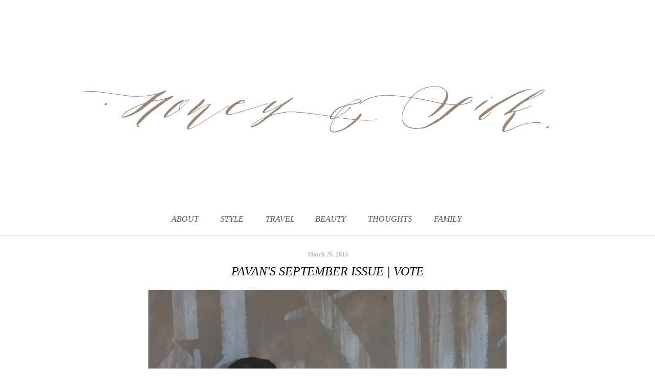

--- FILE ---
content_type: text/html; charset=UTF-8
request_url: https://www.honeynsilk.com/2013/03/pavans-september-issue-vote.html
body_size: 16450
content:
<!DOCTYPE html>
<html class='v2' dir='ltr' xmlns='http://www.w3.org/1999/xhtml' xmlns:b='http://www.google.com/2005/gml/b' xmlns:data='http://www.google.com/2005/gml/data' xmlns:expr='http://www.google.com/2005/gml/expr'>
<head>
<link href='https://www.blogger.com/static/v1/widgets/335934321-css_bundle_v2.css' rel='stylesheet' type='text/css'/>
<link href='https://fonts.googleapis.com/css?family=Playfair+Display+SC' rel='stylesheet'/>
<meta content='615541b0f9abfb84b98d199665c593ad' name='p:domain_verify'/>
<meta content='IE=EmulateIE7' http-equiv='X-UA-Compatible'/>
<meta content='width=1100' name='viewport'/>
<meta content='text/html; charset=UTF-8' http-equiv='Content-Type'/>
<meta content='blogger' name='generator'/>
<link href='https://www.honeynsilk.com/favicon.ico' rel='icon' type='image/x-icon'/>
<link href='https://www.honeynsilk.com/2013/03/pavans-september-issue-vote.html' rel='canonical'/>
<link rel="alternate" type="application/atom+xml" title="HONEY AND SILK - Atom" href="https://www.honeynsilk.com/feeds/posts/default" />
<link rel="alternate" type="application/rss+xml" title="HONEY AND SILK - RSS" href="https://www.honeynsilk.com/feeds/posts/default?alt=rss" />
<link rel="service.post" type="application/atom+xml" title="HONEY AND SILK - Atom" href="https://www.blogger.com/feeds/8652410069070881101/posts/default" />

<link rel="alternate" type="application/atom+xml" title="HONEY AND SILK - Atom" href="https://www.honeynsilk.com/feeds/3388770673811133552/comments/default" />
<!--Can't find substitution for tag [blog.ieCssRetrofitLinks]-->
<link href='https://blogger.googleusercontent.com/img/b/R29vZ2xl/AVvXsEhU-h0PFhUFldm7FBK0vx353rXMTTmaWJ2UeZCnhm0mZQ3EtBIh6a0p_Ay8JO6vwwQ4c1ayzz3QUlINobauMWSg15-2zLvTQquIx1Rf78fCPu-2_z1LlfHJbhZ_wngeCPrfTO8qcoZGaf8/s1600/freeway_dress+sm.jpg' rel='image_src'/>
<meta content='https://www.honeynsilk.com/2013/03/pavans-september-issue-vote.html' property='og:url'/>
<meta content='Pavan&#39;s September Issue | VOTE' property='og:title'/>
<meta content='A style blog by Stephanie Liu, whose story-driven content is focused for the modern romantic.' property='og:description'/>
<meta content='https://blogger.googleusercontent.com/img/b/R29vZ2xl/AVvXsEhU-h0PFhUFldm7FBK0vx353rXMTTmaWJ2UeZCnhm0mZQ3EtBIh6a0p_Ay8JO6vwwQ4c1ayzz3QUlINobauMWSg15-2zLvTQquIx1Rf78fCPu-2_z1LlfHJbhZ_wngeCPrfTO8qcoZGaf8/w1200-h630-p-k-no-nu/freeway_dress+sm.jpg' property='og:image'/>
<title>HONEY AND SILK: Pavan's September Issue | VOTE</title>
<style type='text/css'>@font-face{font-family:'Homemade Apple';font-style:normal;font-weight:400;font-display:swap;src:url(//fonts.gstatic.com/s/homemadeapple/v24/Qw3EZQFXECDrI2q789EKQZJob0x6XHgOiJM6.woff2)format('woff2');unicode-range:U+0000-00FF,U+0131,U+0152-0153,U+02BB-02BC,U+02C6,U+02DA,U+02DC,U+0304,U+0308,U+0329,U+2000-206F,U+20AC,U+2122,U+2191,U+2193,U+2212,U+2215,U+FEFF,U+FFFD;}@font-face{font-family:'Puritan';font-style:normal;font-weight:700;font-display:swap;src:url(//fonts.gstatic.com/s/puritan/v25/845dNMgkAJ2VTtIozCbfUdmp-mjFVeo.woff2)format('woff2');unicode-range:U+0000-00FF,U+0131,U+0152-0153,U+02BB-02BC,U+02C6,U+02DA,U+02DC,U+0304,U+0308,U+0329,U+2000-206F,U+20AC,U+2122,U+2191,U+2193,U+2212,U+2215,U+FEFF,U+FFFD;}</style>
<style id='page-skin-1' type='text/css'><!--
/*
-----------------------------------------------
Blogger Template Style
Name:     Simple
Designer: Josh Peterson
URL:      www.noaesthetic.com
----------------------------------------------- */
/* Variable definitions
====================
<Group description="Post Title Color" selector="h3.post-title">
<Variable name="post.title.link.color" description="Link Color" type="color" default="#ff0000"/>
<Variable name="post.title.hover.color" description="Link Hover Color" type="color" default="#0000ff"/>
<Variable name="post.title.color" description="Color on Post Page" type="color" default="#ff00ff"/>
</Group>
<Variable name="keycolor" description="Main Color" type="color" default="#66bbdd"/>
<Group description="Page Text" selector="body">
<Variable name="body.font" description="Font" type="font"
default="normal normal 12px Arial, Tahoma, Helvetica, FreeSans, sans-serif"/>
<Variable name="body.text.color" description="Text Color" type="color" default="#222222"/>
</Group>
<Group description="Backgrounds" selector=".body-fauxcolumns-outer">
<Variable name="body.background.color" description="Outer Background" type="color" default="#66bbdd"/>
<Variable name="content.background.color" description="Main Background" type="color" default="#ffffff"/>
<Variable name="header.background.color" description="Header Background" type="color" default="transparent"/>
</Group>
<Group description="Links" selector=".main-outer">
<Variable name="link.color" description="Link Color" type="color" default="#2288bb"/>
<Variable name="link.visited.color" description="Visited Color" type="color" default="#888888"/>
<Variable name="link.hover.color" description="Hover Color" type="color" default="#33aaff"/>
</Group>
<Group description="Blog Title" selector=".header h1">
<Variable name="header.font" description="Font" type="font"
default="normal normal 60px Arial, Tahoma, Helvetica, FreeSans, sans-serif"/>
<Variable name="header.text.color" description="Title Color" type="color" default="#3399bb" />
</Group>
<Group description="Blog Description" selector=".header .description">
<Variable name="description.text.color" description="Description Color" type="color"
default="#777777" />
</Group>
<Group description="Tabs Text" selector=".tabs-inner .widget li a">
<Variable name="tabs.font" description="Font" type="font"
default="normal normal 14px Arial, Tahoma, Helvetica, FreeSans, sans-serif"/>
<Variable name="tabs.text.color" description="Text Color" type="color" default="#999999"/>
<Variable name="tabs.selected.text.color" description="Selected Color" type="color" default="#000000"/>
</Group>
<Group description="Tabs Background" selector=".tabs-outer .PageList">
<Variable name="tabs.background.color" description="Background Color" type="color" default="#f5f5f5"/>
<Variable name="tabs.selected.background.color" description="Selected Color" type="color" default="#eeeeee"/>
</Group>
<Group description="Post Title" selector="h3.post-title, .comments h4">
<Variable name="post.title.font" description="Font" type="font"
default="normal normal 22px Arial, Tahoma, Helvetica, FreeSans, sans-serif"/>
</Group>
<Group description="Date Header" selector=".date-header">
<Variable name="date.header.color" description="Text Color" type="color"
default="#000000"/>
<Variable name="date.header.background.color" description="Background Color" type="color"
default="transparent"/>
</Group>
<Group description="Post Footer" selector=".post-footer">
<Variable name="post.footer.text.color" description="Text Color" type="color" default="#666666"/>
<Variable name="post.footer.background.color" description="Background Color" type="color"
default="#f9f9f9"/>
<Variable name="post.footer.border.color" description="Shadow Color" type="color" default="#eeeeee"/>
</Group>
<Group description="Gadgets" selector="h2">
<Variable name="widget.title.font" description="Title Font" type="font"
default="normal bold 11px Arial, Tahoma, Helvetica, FreeSans, sans-serif"/>
<Variable name="widget.title.text.color" description="Title Color" type="color" default="#000000"/>
<Variable name="widget.alternate.text.color" description="Alternate Color" type="color" default="#999999"/>
</Group>
<Group description="Images" selector=".main-inner">
<Variable name="image.background.color" description="Background Color" type="color" default="#ffffff"/>
<Variable name="image.border.color" description="Border Color" type="color" default="#eeeeee"/>
<Variable name="image.text.color" description="Caption Text Color" type="color" default="#000000"/>
</Group>
<Group description="Accents" selector=".content-inner">
<Variable name="body.rule.color" description="Separator Line Color" type="color" default="#eeeeee"/>
<Variable name="tabs.border.color" description="Tabs Border Color" type="color" default="#dddddd"/>
</Group>
<Variable name="body.background" description="Body Background" type="background"
color="#ffffff" default="$(color) none repeat scroll top left"/>
<Variable name="body.background.override" description="Body Background Override" type="string" default=""/>
<Variable name="body.background.gradient.cap" description="Body Gradient Cap" type="url"
default="url(//www.blogblog.com/1kt/simple/gradients_light.png)"/>
<Variable name="body.background.gradient.tile" description="Body Gradient Tile" type="url"
default="url(//www.blogblog.com/1kt/simple/body_gradient_tile_light.png)"/>
<Variable name="content.background.color.selector" description="Content Background Color Selector" type="string" default=".content-inner"/>
<Variable name="content.padding" description="Content Padding" type="length" default="10px"/>
<Variable name="content.padding.horizontal" description="Content Horizontal Padding" type="length" default="0"/>
<Variable name="content.shadow.spread" description="Content Shadow Spread" type="length" default="40px"/>
<Variable name="content.shadow.spread.webkit" description="Content Shadow Spread (WebKit)" type="length" default="5px"/>
<Variable name="content.shadow.spread.ie" description="Content Shadow Spread (IE)" type="length" default="10px"/>
<Variable name="main.border.width" description="Main Border Width" type="length" default="0"/>
<Variable name="header.background.gradient" description="Header Gradient" type="url" default="none"/>
<Variable name="header.shadow.offset.left" description="Header Shadow Offset Left" type="length" default="-1px"/>
<Variable name="header.shadow.offset.top" description="Header Shadow Offset Top" type="length" default="-1px"/>
<Variable name="header.shadow.spread" description="Header Shadow Spread" type="length" default="1px"/>
<Variable name="header.padding" description="Header Padding" type="length" default="30px"/>
<Variable name="header.border.size" description="Header Border Size" type="length" default="1px"/>
<Variable name="header.bottom.border.size" description="Header Bottom Border Size" type="length" default="0"/>
<Variable name="header.border.horizontalsize" description="Header Horizontal Border Size" type="length" default="0"/>
<Variable name="description.text.size" description="Description Text Size" type="string" default="140%"/>
<Variable name="tabs.margin.top" description="Tabs Margin Top" type="length" default="0" />
<Variable name="tabs.margin.side" description="Tabs Side Margin" type="length" default="30px" />
<Variable name="tabs.background.gradient" description="Tabs Background Gradient" type="url"
default="url(//www.blogblog.com/1kt/simple/gradients_light.png)"/>
<Variable name="tabs.border.width" description="Tabs Border Width" type="length" default="1px"/>
<Variable name="tabs.bevel.border.width" description="Tabs Bevel Border Width" type="length" default="1px"/>
<Variable name="date.header.padding" description="Date Header Padding" type="string" default="inherit"/>
<Variable name="date.header.letterspacing" description="Date Header Letter Spacing" type="string" default="inherit"/>
<Variable name="date.header.margin" description="Date Header Margin" type="string" default="inherit"/>
<Variable name="post.margin.bottom" description="Post Bottom Margin" type="length" default="25px"/>
<Variable name="image.border.small.size" description="Image Border Small Size" type="length" default="2px"/>
<Variable name="image.border.large.size" description="Image Border Large Size" type="length" default="5px"/>
<Variable name="page.width.selector" description="Page Width Selector" type="string" default=".region-inner"/>
<Variable name="page.width" description="Page Width" type="string" default="auto"/>
<Variable name="main.section.margin" description="Main Section Margin" type="length" default="15px"/>
<Variable name="main.padding" description="Main Padding" type="length" default="15px"/>
<Variable name="main.padding.top" description="Main Padding Top" type="length" default="30px"/>
<Variable name="main.padding.bottom" description="Main Padding Bottom" type="length" default="30px"/>
<Variable name="paging.background"
color="#ffffff"
description="Background of blog paging area" type="background"
default="transparent none no-repeat scroll top center"/>
<Variable name="footer.bevel" description="Bevel border length of footer" type="length" default="0"/>
<Variable name="mobile.background.overlay" description="Mobile Background Overlay" type="string"
default="transparent none repeat scroll top left"/>
<Variable name="mobile.background.size" description="Mobile Background Size" type="string" default="auto"/>
<Variable name="mobile.button.color" description="Mobile Button Color" type="color" default="#ffffff" />
<Variable name="startSide" description="Side where text starts in blog language" type="automatic" default="left"/>
<Variable name="endSide" description="Side where text ends in blog language" type="automatic" default="right"/>
*/
/* Content
----------------------------------------------- */
body {
font: normal normal 13px Georgia, Utopia, 'Palatino Linotype', Palatino, serif;
color: #000000;
background: #ffffff none no-repeat scroll center center;
padding: 0 0 0 0;
background-attachment: scroll;
}
html body .content-outer {
min-width: 0;
max-width: 100%;
width: 100%;
}
a:link {
text-decoration:none;
color: #99835d;
}
a:visited {
text-decoration:underline;
color: #99835d;
}
a:hover {
text-decoration:underline;
color: #bfbfbf;
}
.post-body a:link {
text-decoration:underline;
}
.body-fauxcolumn-outer .fauxcolumn-inner {
background: transparent none repeat scroll top left;
_background-image: none;
}
.body-fauxcolumn-outer .cap-top {
position: absolute;
z-index: 1;
height: 400px;
width: 100%;
background: #ffffff none no-repeat scroll center center;
background-attachment: scroll;
}
.body-fauxcolumn-outer .cap-top .cap-left {
width: 100%;
background: transparent none repeat-x scroll top left;
_background-image: none;
}
.content-outer {
-moz-box-shadow: 0 0 0 rgba(0, 0, 0, .15);
-webkit-box-shadow: 0 0 0 rgba(0, 0, 0, .15);
-goog-ms-box-shadow: 0 0 0 #333333;
box-shadow: 0 0 0 rgba(0, 0, 0, .15);
margin-bottom: 1px;
}
.content-inner {
padding: 0 0;
}
.main-outer, .footer-outer {
background-color: #ffffff;
}
/* Header
----------------------------------------------- */
.header-outer {
background: transparent none repeat-x scroll 0 -400px;
_background-image: none;
}
.Header h1 {
font: normal normal 50px Homemade Apple;
color: #6723a3;
text-shadow: 0 0 0 rgba(0, 0, 0, .2);
}
.Header h1 a {
color: #6723a3;
}
.Header .description {
font-size: 200%;
color: #444444;
}
.header-inner .Header .titlewrapper {
padding: 22px 30px;
}
.header-inner .Header .descriptionwrapper {
padding: 0 30px;
}
/* Tabs
----------------------------------------------- */
.tabs-inner .section:first-child {
border-top: 0 solid #d9d9d9;
}
.tabs-inner .section:first-child ul {
margin-top: -0;
border-top: 0 solid #d9d9d9;
border-left: 0 solid #d9d9d9;
border-right: 0 solid #d9d9d9;
}
.tabs-inner .widget ul {
background: transparent none repeat-x scroll 0 -800px;
_background-image: none;
border-bottom: 0 solid #d9d9d9;
margin-top: 0;
margin-left: -0;
margin-right: -0;
}
.tabs-inner .widget li a {
display: inline-block;
padding: .6em 1em;
font: italic normal 16px 'Times New Roman', Times, FreeSerif, serif;
color: #111111;
border-left: 0 solid #ffffff;
border-right: 0 solid #d9d9d9;
}
.tabs-inner .widget li:first-child a {
border-left: none;
}
.tabs-inner .widget li.selected a, .tabs-inner .widget li a:hover {
color: #9b9b9b;
background-color: transparent;
text-decoration: none;
}
#navigationbar {
width: 100%; /* change the width of the navigation bar */
height: 45px; /* change the height of the navigation bar */
margin-left: 140px;
}
#navigationcss {
margin: 0 auto;
padding: 0;
}
#navigationcss ul {
float: none;
list-style: none;
margin: 0;
padding: 0;
overflow: visible;
}
#navigationcss li a, #navigationcss li a:link, #navigationcss li a:visited {
color: #555555; /* change color of the main links */
display: block;
margin: 0;
padding: 5px 20px;  /* change the first number for the top/bottom spacing, and the second number for left/right spacing */
}
#navigationcss li a:hover, #navigationcss li a:active {
color: #d4a71e ; /* change the color of the links when hovered over */
margin: 0;
padding: 5px 20px; /* make sure these are the same as the section above! */
}
#navigationcss li li a, #navigationcss li li a:link, #navigationcss li li a:visited {
background: #ffffff;  /* change the background color of the drop down box */
width: 115px;
color: #555555; /* change the color of the drop down links */
float: none;
margin: 0;
padding: 7px 10px; /* similar to above, change for the spacing around the links */
}
#navigationcss li li a:hover, #navigationcss li li a:active {
background: #ffffff ; /* change the background color of drop down items on hover */
color: #d4a71e; /* change the color of drop down links on hover */
padding: 7px 10px;  /* keep these the same as the above section */
}
#navigationcss li {
float: none;
display: inline-block;
list-style: none;
margin: 0;
padding: 0;
}
#navigationcss li ul {
z-index: 9999;
position: absolute;
left: -999em;
height: auto;
width: 100px;
margin: 0;
padding: 0;
}
#navigationcss li:hover ul, #navigationcss li li:hover ul, #navigationcss li li li:hover ul, #navigationcss li.sfhover ul, #navigationcss li li.sfhover ul, #navigationcss li li li.sfhover ul {
left: auto;
}
/* Columns
----------------------------------------------- */
.main-outer {
border-top: 1px solid #dddddd;
}
.fauxcolumn-left-outer .fauxcolumn-inner {
border-right: 1px solid #dddddd;
}
.fauxcolumn-right-outer .fauxcolumn-inner {
border-left: 1px solid #dddddd;
}
/* Headings
----------------------------------------------- */
h2 {
margin: 0 0 1em 0;
font: normal bold 12px Puritan;
color: #bfbfbf;
}
/* Widgets
----------------------------------------------- */
.widget .zippy {
color: #a3d5cc;
text-shadow: 2px 2px 1px rgba(0, 0, 0, .1);
}
.widget .popular-posts ul {
list-style: none;
}
/* Posts
----------------------------------------------- */
.date-header span {
background-color: transparent;
color: #bfbfbf;
padding: inherit;
letter-spacing: inherit;
margin: inherit;
font-family: times new roman;
}
.main-inner {
padding-top: 30px;
padding-bottom: 30px;
}
.main-inner .column-center-inner {
padding: 0 15px;
}
.main-inner .column-center-inner .section {
margin: 0 15px;
}
.post {
margin: 0 0 25px 0;
}
h3.post-title, .comments h4 {
font: italic normal 24px 'Times New Roman', Times, FreeSerif, serif;
margin: 0 0 0;
text-transform: uppercase !important;
}
.post-body {
font-size: 110%;
line-height: 1.4;
position: relative;
}
.post-body img, .post-body .tr-caption-container, .Profile img, .Image img,
.BlogList .item-thumbnail img {
padding: 2px;
background: #ffffff;
border: 1px solid #ffffff;
-moz-box-shadow: 1px 1px 5px rgba(0, 0, 0, .1);
-webkit-box-shadow: 1px 1px 5px rgba(0, 0, 0, .1);
box-shadow: 1px 1px 5px rgba(0, 0, 0, .1);
}
.post-body img, .post-body .tr-caption-container {
padding: 5px;
}
.post-body .tr-caption-container {
color: #666666;
}
.post-body .tr-caption-container img {
padding: 0;
background: transparent;
border: none;
-moz-box-shadow: 0 0 0 rgba(0, 0, 0, .1);
-webkit-box-shadow: 0 0 0 rgba(0, 0, 0, .1);
box-shadow: 0 0 0 rgba(0, 0, 0, .1);
}
.post-header {
margin: 0 0 1.5em;
line-height: 1.6;
font-size: 90%;
}
.post-footer {
text-align: center;
margin-top: 15px;
right: 50%;
padding: 5px 10px;
color: #5f5f5f;
background-color: transparent;
border-top: 3px solid #5f5f5f;
line-height: 0;
font-size: 0%;
}
#comments .comment-author {
padding-top: 1.5em;
border-top: 1px solid #dddddd;
background-position: 0 1.5em;
}
#comments .comment-author:first-child {
padding-top: 0;
border-top: none;
}
.avatar-image-container {
margin: .2em 0 0;
}
#comments .avatar-image-container img {
border: 1px solid #ffffff;
}
/* Comments
----------------------------------------------- */
.comments .comments-content .icon.blog-author {
background-repeat: no-repeat;
background-image: url([data-uri]);
}
.comments .comments-content .loadmore a {
border-top: 1px solid #a3d5cc;
border-bottom: 1px solid #a3d5cc;
}
.comments .comment-thread.inline-thread {
background-color: transparent;
}
.comments .continue {
border-top: 2px solid #a3d5cc;
}
/* Accents
---------------------------------------------- */
.section-columns td.columns-cell {
border-left: 1px solid #dddddd;
}
.blog-pager {
background: transparent none no-repeat scroll top center;
}
.blog-pager-older-link, .home-link,
.blog-pager-newer-link {
background-color: #ffffff;
padding: 5px;
}
.footer-outer {
border-top: 0 dashed #bbbbbb;
}
/* Mobile
----------------------------------------------- */
body.mobile  {
background-size: auto;
}
.mobile .body-fauxcolumn-outer {
background: transparent none repeat scroll top left;
}
.mobile .body-fauxcolumn-outer .cap-top {
background-size: 100% auto;
}
.mobile .content-outer {
-webkit-box-shadow: 0 0 3px rgba(0, 0, 0, .15);
box-shadow: 0 0 3px rgba(0, 0, 0, .15);
}
body.mobile .AdSense {
margin: 0 -0;
}
.mobile .tabs-inner .widget ul {
margin-left: 0;
margin-right: 0;
}
.mobile .post {
margin: 0;
}
.mobile .main-inner .column-center-inner .section {
margin: 0;
}
.mobile .date-header span {
padding: 0.1em 10px;
margin: 0 -10px;
}
.mobile h3.post-title {
margin: 0;
}
.mobile .blog-pager {
background: transparent none no-repeat scroll top center;
}
.mobile .footer-outer {
border-top: none;
}
.mobile .main-inner, .mobile .footer-inner {
background-color: #ffffff;
}
.mobile-index-contents {
color: #000000;
}
.mobile-link-button {
background-color: #99835d;
}
.mobile-link-button a:link, .mobile-link-button a:visited {
color: #ffffff;
}
.mobile .tabs-inner .section:first-child {
border-top: none;
}
.mobile .tabs-inner .PageList .widget-content {
background-color: transparent;
color: #9b9b9b;
border-top: 0 solid #d9d9d9;
border-bottom: 0 solid #d9d9d9;
}
.mobile .tabs-inner .PageList .widget-content .pagelist-arrow {
border-left: 1px solid #d9d9d9;
}
.post-body img, .post-body .tr-caption-container, .ss, .Profile img, .Image img,
.BlogList .item-thumbnail img {
padding: none !important;
border: none !important;
background: none !important;
-moz-box-shadow: 0px 0px 0px transparent !important;
-webkit-box-shadow: 0px 0px 0px transparent !important;
box-shadow: 0px 0px 0px transparent !important;
}.post-title {
text-align:center;
}
.date-header {
text-align:center;
}.PageList {text-align:center !important;}
.PageList li {display:inline !important; float:none !important;}h3.post-title { color:#000000; }
h3.post-title a, h3.post-title a:visited { color:#000000; }
h3.post-title a:hover { color:#000000; }

--></style>
<style id='template-skin-1' type='text/css'><!--
body {
min-width: 960px;
}
.content-outer, .content-fauxcolumn-outer, .region-inner {
min-width: 960px;
max-width: 960px;
_width: 960px;
}
.main-inner .columns {
padding-left: 0px;
padding-right: 0px;
}
.main-inner .fauxcolumn-center-outer {
left: 0px;
right: 0px;
/* IE6 does not respect left and right together */
_width: expression(this.parentNode.offsetWidth -
parseInt("0px") -
parseInt("0px") + 'px');
}
.main-inner .fauxcolumn-left-outer {
width: 0px;
}
.main-inner .fauxcolumn-right-outer {
width: 0px;
}
.main-inner .column-left-outer {
width: 0px;
right: 100%;
margin-left: -0px;
}
.main-inner .column-right-outer {
width: 0px;
margin-right: -0px;
}
#layout {
min-width: 0;
}
#layout .content-outer {
min-width: 0;
width: 800px;
}
#layout .region-inner {
min-width: 0;
width: auto;
}
--></style>
<script type='text/javascript'>

  var _gaq = _gaq || [];
  _gaq.push(['_setAccount', 'UA-30076572-1']);
  _gaq.push(['_trackPageview']);

  (function() {
    var ga = document.createElement('script'); ga.type = 'text/javascript'; ga.async = true;
    ga.src = ('https:' == document.location.protocol ? 'https://ssl' : 'http://www') + '.google-analytics.com/ga.js';
    var s = document.getElementsByTagName('script')[0]; s.parentNode.insertBefore(ga, s);
  })();
</script>
<script src='https://apis.google.com/js/platform.js'></script>
<script src='https://ajax.googleapis.com/ajax/libs/jquery/2.2.2/jquery.min.js' type='text/javascript'></script>
<link href='https://www.blogger.com/dyn-css/authorization.css?targetBlogID=8652410069070881101&amp;zx=d0950c0d-9266-4852-abf9-6ee109f906eb' media='none' onload='if(media!=&#39;all&#39;)media=&#39;all&#39;' rel='stylesheet'/><noscript><link href='https://www.blogger.com/dyn-css/authorization.css?targetBlogID=8652410069070881101&amp;zx=d0950c0d-9266-4852-abf9-6ee109f906eb' rel='stylesheet'/></noscript>
<meta name='google-adsense-platform-account' content='ca-host-pub-1556223355139109'/>
<meta name='google-adsense-platform-domain' content='blogspot.com'/>

</head>
<body class='loading'>
<div class='navbar no-items section' id='navbar'>
</div>
<div class='body-fauxcolumns'>
<div class='fauxcolumn-outer body-fauxcolumn-outer'>
<div class='cap-top'>
<div class='cap-left'></div>
<div class='cap-right'></div>
</div>
<div class='fauxborder-left'>
<div class='fauxborder-right'></div>
<div class='fauxcolumn-inner'>
</div>
</div>
<div class='cap-bottom'>
<div class='cap-left'></div>
<div class='cap-right'></div>
</div>
</div>
</div>
<div class='content'>
<div class='content-fauxcolumns'>
<div class='fauxcolumn-outer content-fauxcolumn-outer'>
<div class='cap-top'>
<div class='cap-left'></div>
<div class='cap-right'></div>
</div>
<div class='fauxborder-left'>
<div class='fauxborder-right'></div>
<div class='fauxcolumn-inner'>
</div>
</div>
<div class='cap-bottom'>
<div class='cap-left'></div>
<div class='cap-right'></div>
</div>
</div>
</div>
<div class='content-outer'>
<div class='content-cap-top cap-top'>
<div class='cap-left'></div>
<div class='cap-right'></div>
</div>
<div class='fauxborder-left content-fauxborder-left'>
<div class='fauxborder-right content-fauxborder-right'></div>
<div class='content-inner'>
<header>
<div class='header-outer'>
<div class='header-cap-top cap-top'>
<div class='cap-left'></div>
<div class='cap-right'></div>
</div>
<div class='fauxborder-left header-fauxborder-left'>
<div class='fauxborder-right header-fauxborder-right'></div>
<div class='region-inner header-inner'>
<div class='header section' id='header'><div class='widget Header' data-version='1' id='Header1'>
<div id='header-inner'>
<a href='https://www.honeynsilk.com/' style='display: block'>
<img alt='HONEY AND SILK' height='384px; ' id='Header1_headerimg' src='https://blogger.googleusercontent.com/img/b/R29vZ2xl/AVvXsEiSsapRVP_OtgtL_Vt8VfvCwtH4dZUZB5ivOzc8Ue3fZstLVk5vwvGX5u_zTJBKDbgXUm9K6_v-QySSfl7akGIVxvzWCT-wGBqsPC1_vNu3bIaw-6Uazt9Iu07Ctst5pkTNVM7lOw8-GOGZ/s1600/Honey+%2526+Silk+Calligraphy+Logo+sm.jpg' style='display: block' width='960px; '/>
</a>
</div>
</div></div>
</div>
</div>
<div class='header-cap-bottom cap-bottom'>
<div class='cap-left'></div>
<div class='cap-right'></div>
</div>
</div>
</header>
<div class='tabs-outer'>
<div class='tabs-cap-top cap-top'>
<div class='cap-left'></div>
<div class='cap-right'></div>
</div>
<div class='fauxborder-left tabs-fauxborder-left'>
<div class='fauxborder-right tabs-fauxborder-right'></div>
<div class='region-inner tabs-inner'>
<div class='tabs section' id='crosscol'><div class='widget HTML' data-version='1' id='HTML2'>
<div class='widget-content'>
<!--Start Navigation --> 
<div id="navigationbar">
<ul id='navigationcss'>
<li><a href="http://www.honeynsilk.com/p/about-me.html">ABOUT</a></li>
<li><a href="http://www.honeynsilk.com/search/label/lookbook?max-results=3">STYLE</a></li>
<li><a href="http://www.honeynsilk.com/search/label/travel?max-results=3">TRAVEL</a>
<ul>
<li><a href='http://www.honeynsilk.com/search/label/adventure?max-results=3'>ADVENTURE</a></li>
<li><a href='http://www.honeynsilk.com/search/label/romance?max-results=3'>ROMANCE</a></li>
<li><a href='http://www.honeynsilk.com/search/label/relaxation?max-results=3'>RELAXATION</a></li>
<li><a href='http://www.honeynsilk.com/search/label/staycation?max-results=3'>STAYCATION</a></li>
</ul>
<li><a href="http://www.honeynsilk.com/search/label/beauty?max-results=3">BEAUTY</a>
<ul>
<li><a 
href='http://www.honeynsilk.com/search/label/hair?max-results=3'>HAIR</a></li>
<li><a href='http://www.honeynsilk.com/search/label/skincare?max-results=3'>SKINCARE</a></li>
<li><a href='http://www.honeynsilk.com/search/label/makeup?max-results=3'>MAKEUP</a></li>
<li><a href='http://www.honeynsilk.com/search/label/Scent?max-results=3'>SCENT</a></li>
</ul>
</li>
<li><a href="http://www.honeynsilk.com/search/label/thoughts?max-results=3">THOUGHTS</a></li>
<li><a href="http://www.honeynsilk.com/search/label/hjelmeseths?max-results=3">FAMILY</a>
<ul>
<li><a href='http://www.honeynsilk.com/search/label/motherhood?max-results=3'>MOTHERHOOD</a></li>
<li><a href='http://www.honeynsilk.com/search/label/pregnancy?max-results=3'>PREGNANCY</a></li>
<li><a href='http://www.honeynsilk.com/search/label/wedding?max-results=3'>WEDDING</a></li>
</ul>

</li></li></ul></div>   
<!--End Navigation -->
</div>
<div class='clear'></div>
</div></div>
<div class='tabs no-items section' id='crosscol-overflow'></div>
</div>
</div>
<div class='tabs-cap-bottom cap-bottom'>
<div class='cap-left'></div>
<div class='cap-right'></div>
</div>
</div>
<div class='main-outer'>
<div class='main-cap-top cap-top'>
<div class='cap-left'></div>
<div class='cap-right'></div>
</div>
<div class='fauxborder-left main-fauxborder-left'>
<div class='fauxborder-right main-fauxborder-right'></div>
<div class='region-inner main-inner'>
<div class='columns fauxcolumns'>
<div class='fauxcolumn-outer fauxcolumn-center-outer'>
<div class='cap-top'>
<div class='cap-left'></div>
<div class='cap-right'></div>
</div>
<div class='fauxborder-left'>
<div class='fauxborder-right'></div>
<div class='fauxcolumn-inner'>
</div>
</div>
<div class='cap-bottom'>
<div class='cap-left'></div>
<div class='cap-right'></div>
</div>
</div>
<div class='fauxcolumn-outer fauxcolumn-left-outer'>
<div class='cap-top'>
<div class='cap-left'></div>
<div class='cap-right'></div>
</div>
<div class='fauxborder-left'>
<div class='fauxborder-right'></div>
<div class='fauxcolumn-inner'>
</div>
</div>
<div class='cap-bottom'>
<div class='cap-left'></div>
<div class='cap-right'></div>
</div>
</div>
<div class='fauxcolumn-outer fauxcolumn-right-outer'>
<div class='cap-top'>
<div class='cap-left'></div>
<div class='cap-right'></div>
</div>
<div class='fauxborder-left'>
<div class='fauxborder-right'></div>
<div class='fauxcolumn-inner'>
</div>
</div>
<div class='cap-bottom'>
<div class='cap-left'></div>
<div class='cap-right'></div>
</div>
</div>
<!-- corrects IE6 width calculation -->
<div class='columns-inner'>
<div class='column-center-outer'>
<div class='column-center-inner'>
<div class='main section' id='main'><div class='widget Blog' data-version='1' id='Blog1'>
<div class='blog-posts hfeed'>
<!--Can't find substitution for tag [defaultAdStart]-->

          <div class="date-outer">
        
<h2 class='date-header'><span>March 26, 2013</span></h2>

          <div class="date-posts">
        
<div class='post-outer'>
<div class='post hentry'>
<a name='3388770673811133552'></a>
<h3 class='post-title entry-title'>
Pavan's September Issue | VOTE
</h3>
<div class='post-header'>
<div class='post-header-line-1'></div>
</div>
<div class='post-body entry-content' id='post-body-3388770673811133552'>
<div class="separator" style="clear: both; text-align: center;">
<a href="https://blogger.googleusercontent.com/img/b/R29vZ2xl/AVvXsEhU-h0PFhUFldm7FBK0vx353rXMTTmaWJ2UeZCnhm0mZQ3EtBIh6a0p_Ay8JO6vwwQ4c1ayzz3QUlINobauMWSg15-2zLvTQquIx1Rf78fCPu-2_z1LlfHJbhZ_wngeCPrfTO8qcoZGaf8/s1600/freeway_dress+sm.jpg" imageanchor="1" style="margin-left: 1em; margin-right: 1em;"><img border="0" src="https://blogger.googleusercontent.com/img/b/R29vZ2xl/AVvXsEhU-h0PFhUFldm7FBK0vx353rXMTTmaWJ2UeZCnhm0mZQ3EtBIh6a0p_Ay8JO6vwwQ4c1ayzz3QUlINobauMWSg15-2zLvTQquIx1Rf78fCPu-2_z1LlfHJbhZ_wngeCPrfTO8qcoZGaf8/s1600/freeway_dress+sm.jpg" /></a></div>
<div class="separator" style="clear: both; text-align: center;">
<a href="https://blogger.googleusercontent.com/img/b/R29vZ2xl/AVvXsEhj7lQ7EMdJan3GE6WpVyfmP6LKm3Nx0O87px6nPc72UsG0BGpDfmDYhKykjJUUzWppagat48zUB37NzDhBEFfNI25M6pDmeEKLiyp0mAll4dShRgP9Dh7t68QBUknnmNDJSBwd8-HRLQs/s1600/NEW+Pavan+Email+or+Blog+Cocktail+Promo+Graphic.jpg" imageanchor="1" style="margin-left: 1em; margin-right: 1em;"><img border="0" src="https://blogger.googleusercontent.com/img/b/R29vZ2xl/AVvXsEhj7lQ7EMdJan3GE6WpVyfmP6LKm3Nx0O87px6nPc72UsG0BGpDfmDYhKykjJUUzWppagat48zUB37NzDhBEFfNI25M6pDmeEKLiyp0mAll4dShRgP9Dh7t68QBUknnmNDJSBwd8-HRLQs/s1600/NEW+Pavan+Email+or+Blog+Cocktail+Promo+Graphic.jpg" /></a></div>
<br />
<div style="text-align: justify;">
Happy Tuesday everyone! Hope you all had a great start to the week :) This past weekend was so sweltering, but the shining sun made for beautiful days to go out. I ended my Sunday photo hunting graffiti spots in LA (like the pic above), which I'm super excited to share extensively with you soon! In the meantime, I'm also excited to be a part of this fun Fashion Week contest hosted by Pavan Liqueur, a new French spirit, special with a hint of orange blossom (YUM). &nbsp;I'm competing against three other &nbsp;fabulous bloggers to win a trip to New York Fashion Week this Fall for Pavan and I'd love if you could help <a href="http://bit.ly/ZQo4oa" target="_blank">VOTE</a> for me&nbsp;<a href="http://bit.ly/ZQo4oa" target="_blank">here</a>. AND once you vote, you're automatically entered <u><i>for a chance to win a trip to Paris and the French Riviera for you and a friend</i></u>! &nbsp;Please enter and try to win one of my dream vacations so I can live vicariously through you!<br />
<br /></div>
<div style="text-align: justify;">
<br /></div>
<div style="text-align: justify;">
</div>
<div class="p1" style="text-align: center;">
1. Go to Pavan's <a href="http://bit.ly/ZQo4oa" target="_blank">FACEBOOK</a>&nbsp;to <a href="http://bit.ly/ZQo4oa" target="_blank">VOTE</a></div>
<div class="p1" style="text-align: center;">
2. Click the "LIKE" button to Like the page&nbsp;</div>
<div class="p1" style="text-align: center;">
3. Click "Enter Sweepstakes" and fill out form. Remember to check my name!</div>
<div class="p1" style="text-align: center;">
4. You will be automatically entered for your chance to win a <u>Trip for Two to Paris</u></div>
<div class="p1" style="text-align: center;">
<u>and the South of France</u>!</div>
<div class="p1" style="text-align: center;">
5. Limit of one entry per person on Facebook</div>
<div class="p1" style="text-align: center;">
6. After you submit your Vote/Entry you will have the option to earn one more</div>
<div class="p1" style="text-align: center;">
entry by following us on Twitter and tweeting the following message: "I just</div>
<div class="p1" style="text-align: center;">
entered for a chance to win a trip to Paris and the French Riviera</div>
<div class="p1" style="text-align: center;">
@pavan_liqueur" " with the hashtag #<span class="s1">PavanJetset&#8221;.</span></div>
<div class="p1" style="text-align: center;">
<br />
<br /></div>
<div class="p1" style="text-align: center;">
Thank you all for voting and entering!! Your support is always, always appreciated :) Best of luck to you all!</div>
<div class="p1" style="text-align: center;">
<br /></div>
<div class="p1" style="text-align: center;">
<div style="text-align: center;">
<br /></div>
<div style="text-align: center;">
<a href="https://www.facebook.com/honeyandsilk?sk=app_14167664298" target="_blank">Facebook</a> | <a href="http://www.twitter.com/honeynsilk" target="_blank">Twitter</a> | <a href="http://www.bloglovin.com/en/blog/2782213/honey-silk" target="_blank">Bloglovin</a>&nbsp;| <a href="http://bit.ly/O0Oifv" target="_blank">Last Night</a></div>
</div>
<br />
<br />
<div class="p1">
<div style="text-align: center;">
<span style="font-size: x-small;"><i>I have been compensated by Pavan Liqueur for making these statements regarding its</i></span></div>
</div>
<div class="p1">
<div style="text-align: center;">
<span style="font-size: x-small;"><i>products. All statements made by me regarding Pavan Liqueur represent my honest</i></span></div>
</div>
<div class="p1">
<div style="text-align: center;">
<span style="font-size: x-small;"><i>opinions based on my actual experience with the products.</i></span></div>
</div>
<div style='clear: both;'></div>
</div>
<div class='post-footer'>
<div class='post-footer-line post-footer-line-1'><span class='post-comment-link'>
</span>
<span class='post-icons'>
</span>
<div class='post-share-buttons goog-inline-block'>
</div>
</div>
<div class='post-footer-line post-footer-line-2'></div>
<div class='post-footer-line post-footer-line-3'></div>
</div>
</div>
<div class='comments' id='comments'>
<a name='comments'></a>
<h4>3 comments:</h4>
<div class='comments-content'>
<script async='async' src='' type='text/javascript'></script>
<script type='text/javascript'>
    (function() {
      var items = null;
      var msgs = null;
      var config = {};

// <![CDATA[
      var cursor = null;
      if (items && items.length > 0) {
        cursor = parseInt(items[items.length - 1].timestamp) + 1;
      }

      var bodyFromEntry = function(entry) {
        if (entry.gd$extendedProperty) {
          for (var k in entry.gd$extendedProperty) {
            if (entry.gd$extendedProperty[k].name == 'blogger.contentRemoved') {
              return '<span class="deleted-comment">' + entry.content.$t + '</span>';
            }
          }
        }
        return entry.content.$t;
      }

      var parse = function(data) {
        cursor = null;
        var comments = [];
        if (data && data.feed && data.feed.entry) {
          for (var i = 0, entry; entry = data.feed.entry[i]; i++) {
            var comment = {};
            // comment ID, parsed out of the original id format
            var id = /blog-(\d+).post-(\d+)/.exec(entry.id.$t);
            comment.id = id ? id[2] : null;
            comment.body = bodyFromEntry(entry);
            comment.timestamp = Date.parse(entry.published.$t) + '';
            if (entry.author && entry.author.constructor === Array) {
              var auth = entry.author[0];
              if (auth) {
                comment.author = {
                  name: (auth.name ? auth.name.$t : undefined),
                  profileUrl: (auth.uri ? auth.uri.$t : undefined),
                  avatarUrl: (auth.gd$image ? auth.gd$image.src : undefined)
                };
              }
            }
            if (entry.link) {
              if (entry.link[2]) {
                comment.link = comment.permalink = entry.link[2].href;
              }
              if (entry.link[3]) {
                var pid = /.*comments\/default\/(\d+)\?.*/.exec(entry.link[3].href);
                if (pid && pid[1]) {
                  comment.parentId = pid[1];
                }
              }
            }
            comment.deleteclass = 'item-control blog-admin';
            if (entry.gd$extendedProperty) {
              for (var k in entry.gd$extendedProperty) {
                if (entry.gd$extendedProperty[k].name == 'blogger.itemClass') {
                  comment.deleteclass += ' ' + entry.gd$extendedProperty[k].value;
                } else if (entry.gd$extendedProperty[k].name == 'blogger.displayTime') {
                  comment.displayTime = entry.gd$extendedProperty[k].value;
                }
              }
            }
            comments.push(comment);
          }
        }
        return comments;
      };

      var paginator = function(callback) {
        if (hasMore()) {
          var url = config.feed + '?alt=json&v=2&orderby=published&reverse=false&max-results=50';
          if (cursor) {
            url += '&published-min=' + new Date(cursor).toISOString();
          }
          window.bloggercomments = function(data) {
            var parsed = parse(data);
            cursor = parsed.length < 50 ? null
                : parseInt(parsed[parsed.length - 1].timestamp) + 1
            callback(parsed);
            window.bloggercomments = null;
          }
          url += '&callback=bloggercomments';
          var script = document.createElement('script');
          script.type = 'text/javascript';
          script.src = url;
          document.getElementsByTagName('head')[0].appendChild(script);
        }
      };
      var hasMore = function() {
        return !!cursor;
      };
      var getMeta = function(key, comment) {
        if ('iswriter' == key) {
          var matches = !!comment.author
              && comment.author.name == config.authorName
              && comment.author.profileUrl == config.authorUrl;
          return matches ? 'true' : '';
        } else if ('deletelink' == key) {
          return config.baseUri + '/delete-comment.g?blogID='
               + config.blogId + '&postID=' + comment.id;
        } else if ('deleteclass' == key) {
          return comment.deleteclass;
        }
        return '';
      };

      var replybox = null;
      var replyUrlParts = null;
      var replyParent = undefined;

      var onReply = function(commentId, domId) {
        if (replybox == null) {
          // lazily cache replybox, and adjust to suit this style:
          replybox = document.getElementById('comment-editor');
          if (replybox != null) {
            replybox.height = '250px';
            replybox.style.display = 'block';
            replyUrlParts = replybox.src.split('#');
          }
        }
        if (replybox && (commentId !== replyParent)) {
          document.getElementById(domId).insertBefore(replybox, null);
          replybox.src = replyUrlParts[0]
              + (commentId ? '&parentID=' + commentId : '')
              + '#' + replyUrlParts[1];
          replyParent = commentId;
        }
      };

      var hash = (window.location.hash || '#').substring(1);
      var startThread, targetComment;
      if (/^comment-form_/.test(hash)) {
        startThread = hash.substring('comment-form_'.length);
      } else if (/^c[0-9]+$/.test(hash)) {
        targetComment = hash.substring(1);
      }

      // Configure commenting API:
      var configJso = {
        'maxDepth': config.maxThreadDepth
      };
      var provider = {
        'id': config.postId,
        'data': items,
        'loadNext': paginator,
        'hasMore': hasMore,
        'getMeta': getMeta,
        'onReply': onReply,
        'rendered': true,
        'initComment': targetComment,
        'initReplyThread': startThread,
        'config': configJso,
        'messages': msgs
      };

      var render = function() {
        if (window.goog && window.goog.comments) {
          var holder = document.getElementById('comment-holder');
          window.goog.comments.render(holder, provider);
        }
      };

      // render now, or queue to render when library loads:
      if (window.goog && window.goog.comments) {
        render();
      } else {
        window.goog = window.goog || {};
        window.goog.comments = window.goog.comments || {};
        window.goog.comments.loadQueue = window.goog.comments.loadQueue || [];
        window.goog.comments.loadQueue.push(render);
      }
    })();
// ]]>
  </script>
<div id='comment-holder'>
<div class="comment-thread toplevel-thread"><ol id="top-ra"><li class="comment" id="c4958042446460038540"><div class="avatar-image-container"><img src="//www.blogger.com/img/blogger_logo_round_35.png" alt=""/></div><div class="comment-block"><div class="comment-header"><cite class="user"><a href="https://www.blogger.com/profile/02424675921550896973" rel="nofollow">Unknown</a></cite><span class="icon user "></span><span class="datetime secondary-text"><a rel="nofollow" href="https://www.honeynsilk.com/2013/03/pavans-september-issue-vote.html?showComment=1364306534563#c4958042446460038540">March 26, 2013 at 7:02&#8239;AM</a></span></div><p class="comment-content">Just voted!! Good luck..I hope both of us win. :) <br><br>www.satinandscotch.com</p><span class="comment-actions secondary-text"><a class="comment-reply" target="_self" data-comment-id="4958042446460038540">Reply</a><span class="item-control blog-admin blog-admin pid-1608319276"><a target="_self" href="https://www.blogger.com/comment/delete/8652410069070881101/4958042446460038540">Delete</a></span></span></div><div class="comment-replies"><div id="c4958042446460038540-rt" class="comment-thread inline-thread hidden"><span class="thread-toggle thread-expanded"><span class="thread-arrow"></span><span class="thread-count"><a target="_self">Replies</a></span></span><ol id="c4958042446460038540-ra" class="thread-chrome thread-expanded"><div></div><div id="c4958042446460038540-continue" class="continue"><a class="comment-reply" target="_self" data-comment-id="4958042446460038540">Reply</a></div></ol></div></div><div class="comment-replybox-single" id="c4958042446460038540-ce"></div></li><li class="comment" id="c8331770410260373157"><div class="avatar-image-container"><img src="//www.blogger.com/img/blogger_logo_round_35.png" alt=""/></div><div class="comment-block"><div class="comment-header"><cite class="user"><a href="https://www.blogger.com/profile/00129027801190975289" rel="nofollow">Unknown</a></cite><span class="icon user "></span><span class="datetime secondary-text"><a rel="nofollow" href="https://www.honeynsilk.com/2013/03/pavans-september-issue-vote.html?showComment=1364360839289#c8331770410260373157">March 26, 2013 at 10:07&#8239;PM</a></span></div><p class="comment-content">Gurl, I voted for you :)</p><span class="comment-actions secondary-text"><a class="comment-reply" target="_self" data-comment-id="8331770410260373157">Reply</a><span class="item-control blog-admin blog-admin pid-1249005457"><a target="_self" href="https://www.blogger.com/comment/delete/8652410069070881101/8331770410260373157">Delete</a></span></span></div><div class="comment-replies"><div id="c8331770410260373157-rt" class="comment-thread inline-thread hidden"><span class="thread-toggle thread-expanded"><span class="thread-arrow"></span><span class="thread-count"><a target="_self">Replies</a></span></span><ol id="c8331770410260373157-ra" class="thread-chrome thread-expanded"><div></div><div id="c8331770410260373157-continue" class="continue"><a class="comment-reply" target="_self" data-comment-id="8331770410260373157">Reply</a></div></ol></div></div><div class="comment-replybox-single" id="c8331770410260373157-ce"></div></li><li class="comment" id="c4858262809478911429"><div class="avatar-image-container"><img src="//blogger.googleusercontent.com/img/b/R29vZ2xl/AVvXsEg0Ht4DGyUHgMhuDvRd-YPCANq1iLWQl3xxwG1h6TOX8aoFup6NpjJVyCR9-A6LOW0SHpnUWIJARGl-U3etrSjkN8Q_hoNoKmr-d1DG8MV4D_a9AqCYLE5Sko8w5u-Kldw/s45-c/ruta66_kingman_usa_trip_donkeycool-46-1600x1067.jpg" alt=""/></div><div class="comment-block"><div class="comment-header"><cite class="user"><a href="https://www.blogger.com/profile/18356731458436721613" rel="nofollow">Patricia G.</a></cite><span class="icon user "></span><span class="datetime secondary-text"><a rel="nofollow" href="https://www.honeynsilk.com/2013/03/pavans-september-issue-vote.html?showComment=1364455132426#c4858262809478911429">March 28, 2013 at 12:18&#8239;AM</a></span></div><p class="comment-content">Beautiful!!!<br>Kiss!</p><span class="comment-actions secondary-text"><a class="comment-reply" target="_self" data-comment-id="4858262809478911429">Reply</a><span class="item-control blog-admin blog-admin pid-355886739"><a target="_self" href="https://www.blogger.com/comment/delete/8652410069070881101/4858262809478911429">Delete</a></span></span></div><div class="comment-replies"><div id="c4858262809478911429-rt" class="comment-thread inline-thread hidden"><span class="thread-toggle thread-expanded"><span class="thread-arrow"></span><span class="thread-count"><a target="_self">Replies</a></span></span><ol id="c4858262809478911429-ra" class="thread-chrome thread-expanded"><div></div><div id="c4858262809478911429-continue" class="continue"><a class="comment-reply" target="_self" data-comment-id="4858262809478911429">Reply</a></div></ol></div></div><div class="comment-replybox-single" id="c4858262809478911429-ce"></div></li></ol><div id="top-continue" class="continue"><a class="comment-reply" target="_self">Add comment</a></div><div class="comment-replybox-thread" id="top-ce"></div><div class="loadmore hidden" data-post-id="3388770673811133552"><a target="_self">Load more...</a></div></div>
</div>
</div>
<p class='comment-footer'>
<div class='comment-form'>
<a name='comment-form'></a>
<p>
</p>
<a href='https://www.blogger.com/comment/frame/8652410069070881101?po=3388770673811133552&hl=en&saa=85391&origin=https://www.honeynsilk.com' id='comment-editor-src'></a>
<iframe allowtransparency='true' class='blogger-iframe-colorize blogger-comment-from-post' frameborder='0' height='410' id='comment-editor' name='comment-editor' src='' width='100%'></iframe>
<!--Can't find substitution for tag [post.friendConnectJs]-->
<script src='https://www.blogger.com/static/v1/jsbin/2830521187-comment_from_post_iframe.js' type='text/javascript'></script>
<script type='text/javascript'>
      BLOG_CMT_createIframe('https://www.blogger.com/rpc_relay.html');
    </script>
</div>
</p>
<div id='backlinks-container'>
<div id='Blog1_backlinks-container'>
</div>
</div>
</div>
</div>

        </div></div>
      
<!--Can't find substitution for tag [adEnd]-->
</div>
<div class='blog-pager' id='blog-pager'>
<span id='blog-pager-newer-link'>
<a class='blog-pager-newer-link' href='https://www.honeynsilk.com/2013/03/heathered-maxi.html' id='Blog1_blog-pager-newer-link' title='Newer Post'>Newer Post</a>
</span>
<span id='blog-pager-older-link'>
<a class='blog-pager-older-link' href='https://www.honeynsilk.com/2013/03/instagram-mondays_25.html' id='Blog1_blog-pager-older-link' title='Older Post'>Older Post</a>
</span>
<a class='home-link' href='https://www.honeynsilk.com/'>Home</a>
</div>
<div class='clear'></div>
</div></div>
</div>
</div>
<div class='column-left-outer'>
<div class='column-left-inner'>
<aside>
</aside>
</div>
</div>
<div class='column-right-outer'>
<div class='column-right-inner'>
<aside>
</aside>
</div>
</div>
</div>
<div style='clear: both'></div>
<!-- columns -->
</div>
<!-- main -->
</div>
</div>
<div class='main-cap-bottom cap-bottom'>
<div class='cap-left'></div>
<div class='cap-right'></div>
</div>
</div>
<footer>
<div class='footer-outer'>
<div class='footer-cap-top cap-top'>
<div class='cap-left'></div>
<div class='cap-right'></div>
</div>
<div class='fauxborder-left footer-fauxborder-left'>
<div class='fauxborder-right footer-fauxborder-right'></div>
<div class='region-inner footer-inner'>
<div class='foot section' id='footer-1'>
<div class='widget HTML' data-version='1' id='HTML102'>
<script id="bs_pinOnHover" src="//greenlava-code.googlecode.com/svn/trunk/publicscripts/bs_pinOnHoverv1_min.js" type="text/javascript">
// bloggersentral.com.
</script>
</div></div>
<table border='0' cellpadding='0' cellspacing='0' class='section-columns columns-2'>
<tbody>
<tr>
<td class='first columns-cell'>
<div class='foot section' id='footer-2-1'><div class='widget BlogSearch' data-version='1' id='BlogSearch1'>
<h2 class='title'>Search This Blog</h2>
<div class='widget-content'>
<div id='BlogSearch1_form'>
<form action='https://www.honeynsilk.com/search' class='gsc-search-box' target='_top'>
<table cellpadding='0' cellspacing='0' class='gsc-search-box'>
<tbody>
<tr>
<td class='gsc-input'>
<input autocomplete='off' class='gsc-input' name='q' size='10' title='search' type='text' value=''/>
</td>
<td class='gsc-search-button'>
<input class='gsc-search-button' title='search' type='submit' value='Search'/>
</td>
</tr>
</tbody>
</table>
</form>
</div>
</div>
<div class='clear'></div>
</div><div class='widget BlogArchive' data-version='1' id='BlogArchive1'>
<h2>Post Archive</h2>
<div class='widget-content'>
<div id='ArchiveList'>
<div id='BlogArchive1_ArchiveList'>
<select id='BlogArchive1_ArchiveMenu'>
<option value=''>Post Archive</option>
<option value='https://www.honeynsilk.com/2022/03/'>March 2022 (1)</option>
<option value='https://www.honeynsilk.com/2022/02/'>February 2022 (1)</option>
<option value='https://www.honeynsilk.com/2021/01/'>January 2021 (2)</option>
<option value='https://www.honeynsilk.com/2020/11/'>November 2020 (2)</option>
<option value='https://www.honeynsilk.com/2020/09/'>September 2020 (1)</option>
<option value='https://www.honeynsilk.com/2020/08/'>August 2020 (1)</option>
<option value='https://www.honeynsilk.com/2020/07/'>July 2020 (1)</option>
<option value='https://www.honeynsilk.com/2020/06/'>June 2020 (1)</option>
<option value='https://www.honeynsilk.com/2020/04/'>April 2020 (1)</option>
<option value='https://www.honeynsilk.com/2019/12/'>December 2019 (1)</option>
<option value='https://www.honeynsilk.com/2019/09/'>September 2019 (2)</option>
<option value='https://www.honeynsilk.com/2019/06/'>June 2019 (3)</option>
<option value='https://www.honeynsilk.com/2019/04/'>April 2019 (2)</option>
<option value='https://www.honeynsilk.com/2019/03/'>March 2019 (3)</option>
<option value='https://www.honeynsilk.com/2019/02/'>February 2019 (2)</option>
<option value='https://www.honeynsilk.com/2019/01/'>January 2019 (3)</option>
<option value='https://www.honeynsilk.com/2018/12/'>December 2018 (1)</option>
<option value='https://www.honeynsilk.com/2018/10/'>October 2018 (2)</option>
<option value='https://www.honeynsilk.com/2018/09/'>September 2018 (4)</option>
<option value='https://www.honeynsilk.com/2018/08/'>August 2018 (3)</option>
<option value='https://www.honeynsilk.com/2018/07/'>July 2018 (5)</option>
<option value='https://www.honeynsilk.com/2018/06/'>June 2018 (7)</option>
<option value='https://www.honeynsilk.com/2018/05/'>May 2018 (2)</option>
<option value='https://www.honeynsilk.com/2018/04/'>April 2018 (1)</option>
<option value='https://www.honeynsilk.com/2018/03/'>March 2018 (5)</option>
<option value='https://www.honeynsilk.com/2018/02/'>February 2018 (4)</option>
<option value='https://www.honeynsilk.com/2018/01/'>January 2018 (10)</option>
<option value='https://www.honeynsilk.com/2017/12/'>December 2017 (7)</option>
<option value='https://www.honeynsilk.com/2017/11/'>November 2017 (4)</option>
<option value='https://www.honeynsilk.com/2017/10/'>October 2017 (11)</option>
<option value='https://www.honeynsilk.com/2017/09/'>September 2017 (7)</option>
<option value='https://www.honeynsilk.com/2017/08/'>August 2017 (5)</option>
<option value='https://www.honeynsilk.com/2017/07/'>July 2017 (10)</option>
<option value='https://www.honeynsilk.com/2017/06/'>June 2017 (11)</option>
<option value='https://www.honeynsilk.com/2017/05/'>May 2017 (9)</option>
<option value='https://www.honeynsilk.com/2017/04/'>April 2017 (6)</option>
<option value='https://www.honeynsilk.com/2017/03/'>March 2017 (6)</option>
<option value='https://www.honeynsilk.com/2017/02/'>February 2017 (7)</option>
<option value='https://www.honeynsilk.com/2017/01/'>January 2017 (7)</option>
<option value='https://www.honeynsilk.com/2016/12/'>December 2016 (8)</option>
<option value='https://www.honeynsilk.com/2016/11/'>November 2016 (8)</option>
<option value='https://www.honeynsilk.com/2016/10/'>October 2016 (6)</option>
<option value='https://www.honeynsilk.com/2016/09/'>September 2016 (6)</option>
<option value='https://www.honeynsilk.com/2016/08/'>August 2016 (11)</option>
<option value='https://www.honeynsilk.com/2016/07/'>July 2016 (10)</option>
<option value='https://www.honeynsilk.com/2016/06/'>June 2016 (13)</option>
<option value='https://www.honeynsilk.com/2016/05/'>May 2016 (9)</option>
<option value='https://www.honeynsilk.com/2016/04/'>April 2016 (10)</option>
<option value='https://www.honeynsilk.com/2016/03/'>March 2016 (11)</option>
<option value='https://www.honeynsilk.com/2016/02/'>February 2016 (13)</option>
<option value='https://www.honeynsilk.com/2016/01/'>January 2016 (10)</option>
<option value='https://www.honeynsilk.com/2015/12/'>December 2015 (15)</option>
<option value='https://www.honeynsilk.com/2015/11/'>November 2015 (16)</option>
<option value='https://www.honeynsilk.com/2015/10/'>October 2015 (15)</option>
<option value='https://www.honeynsilk.com/2015/09/'>September 2015 (18)</option>
<option value='https://www.honeynsilk.com/2015/08/'>August 2015 (7)</option>
<option value='https://www.honeynsilk.com/2015/07/'>July 2015 (12)</option>
<option value='https://www.honeynsilk.com/2015/06/'>June 2015 (9)</option>
<option value='https://www.honeynsilk.com/2015/05/'>May 2015 (13)</option>
<option value='https://www.honeynsilk.com/2015/04/'>April 2015 (17)</option>
<option value='https://www.honeynsilk.com/2015/03/'>March 2015 (15)</option>
<option value='https://www.honeynsilk.com/2015/02/'>February 2015 (9)</option>
<option value='https://www.honeynsilk.com/2015/01/'>January 2015 (12)</option>
<option value='https://www.honeynsilk.com/2014/12/'>December 2014 (13)</option>
<option value='https://www.honeynsilk.com/2014/11/'>November 2014 (13)</option>
<option value='https://www.honeynsilk.com/2014/10/'>October 2014 (17)</option>
<option value='https://www.honeynsilk.com/2014/09/'>September 2014 (14)</option>
<option value='https://www.honeynsilk.com/2014/08/'>August 2014 (13)</option>
<option value='https://www.honeynsilk.com/2014/07/'>July 2014 (16)</option>
<option value='https://www.honeynsilk.com/2014/06/'>June 2014 (13)</option>
<option value='https://www.honeynsilk.com/2014/05/'>May 2014 (20)</option>
<option value='https://www.honeynsilk.com/2014/04/'>April 2014 (19)</option>
<option value='https://www.honeynsilk.com/2014/03/'>March 2014 (13)</option>
<option value='https://www.honeynsilk.com/2014/02/'>February 2014 (13)</option>
<option value='https://www.honeynsilk.com/2014/01/'>January 2014 (12)</option>
<option value='https://www.honeynsilk.com/2013/12/'>December 2013 (19)</option>
<option value='https://www.honeynsilk.com/2013/11/'>November 2013 (16)</option>
<option value='https://www.honeynsilk.com/2013/10/'>October 2013 (16)</option>
<option value='https://www.honeynsilk.com/2013/09/'>September 2013 (15)</option>
<option value='https://www.honeynsilk.com/2013/08/'>August 2013 (16)</option>
<option value='https://www.honeynsilk.com/2013/07/'>July 2013 (18)</option>
<option value='https://www.honeynsilk.com/2013/06/'>June 2013 (15)</option>
<option value='https://www.honeynsilk.com/2013/05/'>May 2013 (15)</option>
<option value='https://www.honeynsilk.com/2013/04/'>April 2013 (15)</option>
<option value='https://www.honeynsilk.com/2013/03/'>March 2013 (17)</option>
<option value='https://www.honeynsilk.com/2013/02/'>February 2013 (14)</option>
<option value='https://www.honeynsilk.com/2013/01/'>January 2013 (19)</option>
<option value='https://www.honeynsilk.com/2012/12/'>December 2012 (20)</option>
<option value='https://www.honeynsilk.com/2012/11/'>November 2012 (18)</option>
<option value='https://www.honeynsilk.com/2012/10/'>October 2012 (21)</option>
<option value='https://www.honeynsilk.com/2012/09/'>September 2012 (18)</option>
<option value='https://www.honeynsilk.com/2012/08/'>August 2012 (17)</option>
<option value='https://www.honeynsilk.com/2012/07/'>July 2012 (20)</option>
<option value='https://www.honeynsilk.com/2012/06/'>June 2012 (18)</option>
<option value='https://www.honeynsilk.com/2012/05/'>May 2012 (20)</option>
<option value='https://www.honeynsilk.com/2012/04/'>April 2012 (17)</option>
<option value='https://www.honeynsilk.com/2012/03/'>March 2012 (17)</option>
<option value='https://www.honeynsilk.com/2012/02/'>February 2012 (16)</option>
<option value='https://www.honeynsilk.com/2012/01/'>January 2012 (15)</option>
<option value='https://www.honeynsilk.com/2011/12/'>December 2011 (11)</option>
<option value='https://www.honeynsilk.com/2011/11/'>November 2011 (5)</option>
<option value='https://www.honeynsilk.com/2011/10/'>October 2011 (3)</option>
<option value='https://www.honeynsilk.com/2011/09/'>September 2011 (5)</option>
<option value='https://www.honeynsilk.com/2011/08/'>August 2011 (7)</option>
</select>
</div>
</div>
<div class='clear'></div>
</div>
</div></div>
</td>
<td class='columns-cell'>
<div class='foot no-items section' id='footer-2-2'></div>
</td>
</tr>
</tbody>
</table>
<!-- outside of the include in order to lock Attribution widget -->
<div class='foot no-items section' id='footer-3'></div>
</div>
</div>
<div class='footer-cap-bottom cap-bottom'>
<div class='cap-left'></div>
<div class='cap-right'></div>
</div>
</div>
</footer>
<!-- content -->
</div>
</div>
<div class='content-cap-bottom cap-bottom'>
<div class='cap-left'></div>
<div class='cap-right'></div>
</div>
</div>
</div>
<script type='text/javascript'>
// *** Replace square bracketed placeholders with values provided to you in your implementation documentation ***

bN_cfg = {
  // Force beacons to this address to resolve SSL certificate issues.
  b: "b.aol.com",
  // The "h" parameter whitelists this hostname for beacon initialization.
  // Note: Can be a string or an array of hostnames. Use "location.hostname" to match URL of current page
  h: location.hostname
};

function runOmni()
{
  s_265.pfxID="snt";
  s_265.pageName=document.title;
  s_265.channel="us.honeysilk";
  s_265.linkInternalFilters="javascript:," + location.hostname;
  s_265.prop1="honey and silk";
  s_265.prop2="";
  s_265.prop54="blogspot";
  s_265.mmxgo=true;
  var s_code=s_265.t();
}
s_265_account ="aolsvc";
(function(){
    var d = document, s = d.createElement('script');
    s.type = 'text/javascript';
    s.src = (location.protocol == 'https:' ? 'https://s' : 'http://o') + '.aolcdn.com/os_merge/?file=/aol/beacon.min.js&file=/aol/omniture.min.js';
    d.getElementsByTagName('head')[0].appendChild(s);
})();
</script>
<!-- Go to www.addthis.com/dashboard to customize your tools -->
<script async='async' src='//s7.addthis.com/js/300/addthis_widget.js#pubid=ra-4f810cae3b0dac67' type='text/javascript'></script>
<script data-pin-hover='true' src='//assets.pinterest.com/js/pinit.js' type='text/javascript'></script>
<script type='text/javascript'>
    window.setTimeout(function() {
        document.body.className = document.body.className.replace('loading', '');
      }, 10);
  </script>
<script type='text/javascript'>
        (function(i,s,o,g,r,a,m){i['GoogleAnalyticsObject']=r;i[r]=i[r]||function(){
        (i[r].q=i[r].q||[]).push(arguments)},i[r].l=1*new Date();a=s.createElement(o),
        m=s.getElementsByTagName(o)[0];a.async=1;a.src=g;m.parentNode.insertBefore(a,m)
        })(window,document,'script','https://www.google-analytics.com/analytics.js','ga');
        ga('create', 'UA-30076572-1', 'auto', 'blogger');
        ga('blogger.send', 'pageview');
      </script>

<script type="text/javascript" src="https://www.blogger.com/static/v1/widgets/2028843038-widgets.js"></script>
<script type='text/javascript'>
window['__wavt'] = 'AOuZoY5Dbc4SZahZ3d6gs0L8tjabJKaXSQ:1769092905964';_WidgetManager._Init('//www.blogger.com/rearrange?blogID\x3d8652410069070881101','//www.honeynsilk.com/2013/03/pavans-september-issue-vote.html','8652410069070881101');
_WidgetManager._SetDataContext([{'name': 'blog', 'data': {'blogId': '8652410069070881101', 'title': 'HONEY AND SILK', 'url': 'https://www.honeynsilk.com/2013/03/pavans-september-issue-vote.html', 'canonicalUrl': 'https://www.honeynsilk.com/2013/03/pavans-september-issue-vote.html', 'homepageUrl': 'https://www.honeynsilk.com/', 'searchUrl': 'https://www.honeynsilk.com/search', 'canonicalHomepageUrl': 'https://www.honeynsilk.com/', 'blogspotFaviconUrl': 'https://www.honeynsilk.com/favicon.ico', 'bloggerUrl': 'https://www.blogger.com', 'hasCustomDomain': true, 'httpsEnabled': true, 'enabledCommentProfileImages': true, 'gPlusViewType': 'FILTERED_POSTMOD', 'adultContent': false, 'analyticsAccountNumber': 'UA-30076572-1', 'encoding': 'UTF-8', 'locale': 'en', 'localeUnderscoreDelimited': 'en', 'languageDirection': 'ltr', 'isPrivate': false, 'isMobile': false, 'isMobileRequest': false, 'mobileClass': '', 'isPrivateBlog': false, 'isDynamicViewsAvailable': true, 'feedLinks': '\x3clink rel\x3d\x22alternate\x22 type\x3d\x22application/atom+xml\x22 title\x3d\x22HONEY AND SILK - Atom\x22 href\x3d\x22https://www.honeynsilk.com/feeds/posts/default\x22 /\x3e\n\x3clink rel\x3d\x22alternate\x22 type\x3d\x22application/rss+xml\x22 title\x3d\x22HONEY AND SILK - RSS\x22 href\x3d\x22https://www.honeynsilk.com/feeds/posts/default?alt\x3drss\x22 /\x3e\n\x3clink rel\x3d\x22service.post\x22 type\x3d\x22application/atom+xml\x22 title\x3d\x22HONEY AND SILK - Atom\x22 href\x3d\x22https://www.blogger.com/feeds/8652410069070881101/posts/default\x22 /\x3e\n\n\x3clink rel\x3d\x22alternate\x22 type\x3d\x22application/atom+xml\x22 title\x3d\x22HONEY AND SILK - Atom\x22 href\x3d\x22https://www.honeynsilk.com/feeds/3388770673811133552/comments/default\x22 /\x3e\n', 'meTag': '', 'adsenseHostId': 'ca-host-pub-1556223355139109', 'adsenseHasAds': false, 'adsenseAutoAds': false, 'boqCommentIframeForm': true, 'loginRedirectParam': '', 'view': '', 'dynamicViewsCommentsSrc': '//www.blogblog.com/dynamicviews/4224c15c4e7c9321/js/comments.js', 'dynamicViewsScriptSrc': '//www.blogblog.com/dynamicviews/6e0d22adcfa5abea', 'plusOneApiSrc': 'https://apis.google.com/js/platform.js', 'disableGComments': true, 'interstitialAccepted': false, 'sharing': {'platforms': [{'name': 'Get link', 'key': 'link', 'shareMessage': 'Get link', 'target': ''}, {'name': 'Facebook', 'key': 'facebook', 'shareMessage': 'Share to Facebook', 'target': 'facebook'}, {'name': 'BlogThis!', 'key': 'blogThis', 'shareMessage': 'BlogThis!', 'target': 'blog'}, {'name': 'X', 'key': 'twitter', 'shareMessage': 'Share to X', 'target': 'twitter'}, {'name': 'Pinterest', 'key': 'pinterest', 'shareMessage': 'Share to Pinterest', 'target': 'pinterest'}, {'name': 'Email', 'key': 'email', 'shareMessage': 'Email', 'target': 'email'}], 'disableGooglePlus': true, 'googlePlusShareButtonWidth': 0, 'googlePlusBootstrap': '\x3cscript type\x3d\x22text/javascript\x22\x3ewindow.___gcfg \x3d {\x27lang\x27: \x27en\x27};\x3c/script\x3e'}, 'hasCustomJumpLinkMessage': false, 'jumpLinkMessage': 'Read more', 'pageType': 'item', 'postId': '3388770673811133552', 'postImageThumbnailUrl': 'https://blogger.googleusercontent.com/img/b/R29vZ2xl/AVvXsEhU-h0PFhUFldm7FBK0vx353rXMTTmaWJ2UeZCnhm0mZQ3EtBIh6a0p_Ay8JO6vwwQ4c1ayzz3QUlINobauMWSg15-2zLvTQquIx1Rf78fCPu-2_z1LlfHJbhZ_wngeCPrfTO8qcoZGaf8/s72-c/freeway_dress+sm.jpg', 'postImageUrl': 'https://blogger.googleusercontent.com/img/b/R29vZ2xl/AVvXsEhU-h0PFhUFldm7FBK0vx353rXMTTmaWJ2UeZCnhm0mZQ3EtBIh6a0p_Ay8JO6vwwQ4c1ayzz3QUlINobauMWSg15-2zLvTQquIx1Rf78fCPu-2_z1LlfHJbhZ_wngeCPrfTO8qcoZGaf8/s1600/freeway_dress+sm.jpg', 'pageName': 'Pavan\x27s September Issue | VOTE', 'pageTitle': 'HONEY AND SILK: Pavan\x27s September Issue | VOTE', 'metaDescription': ''}}, {'name': 'features', 'data': {}}, {'name': 'messages', 'data': {'edit': 'Edit', 'linkCopiedToClipboard': 'Link copied to clipboard!', 'ok': 'Ok', 'postLink': 'Post Link'}}, {'name': 'template', 'data': {'name': 'custom', 'localizedName': 'Custom', 'isResponsive': false, 'isAlternateRendering': false, 'isCustom': true}}, {'name': 'view', 'data': {'classic': {'name': 'classic', 'url': '?view\x3dclassic'}, 'flipcard': {'name': 'flipcard', 'url': '?view\x3dflipcard'}, 'magazine': {'name': 'magazine', 'url': '?view\x3dmagazine'}, 'mosaic': {'name': 'mosaic', 'url': '?view\x3dmosaic'}, 'sidebar': {'name': 'sidebar', 'url': '?view\x3dsidebar'}, 'snapshot': {'name': 'snapshot', 'url': '?view\x3dsnapshot'}, 'timeslide': {'name': 'timeslide', 'url': '?view\x3dtimeslide'}, 'isMobile': false, 'title': 'Pavan\x27s September Issue | VOTE', 'description': 'A style blog by Stephanie Liu, whose story-driven content is focused for the modern romantic.', 'featuredImage': 'https://blogger.googleusercontent.com/img/b/R29vZ2xl/AVvXsEhU-h0PFhUFldm7FBK0vx353rXMTTmaWJ2UeZCnhm0mZQ3EtBIh6a0p_Ay8JO6vwwQ4c1ayzz3QUlINobauMWSg15-2zLvTQquIx1Rf78fCPu-2_z1LlfHJbhZ_wngeCPrfTO8qcoZGaf8/s1600/freeway_dress+sm.jpg', 'url': 'https://www.honeynsilk.com/2013/03/pavans-september-issue-vote.html', 'type': 'item', 'isSingleItem': true, 'isMultipleItems': false, 'isError': false, 'isPage': false, 'isPost': true, 'isHomepage': false, 'isArchive': false, 'isLabelSearch': false, 'postId': 3388770673811133552}}]);
_WidgetManager._RegisterWidget('_HeaderView', new _WidgetInfo('Header1', 'header', document.getElementById('Header1'), {}, 'displayModeFull'));
_WidgetManager._RegisterWidget('_HTMLView', new _WidgetInfo('HTML2', 'crosscol', document.getElementById('HTML2'), {}, 'displayModeFull'));
_WidgetManager._RegisterWidget('_BlogView', new _WidgetInfo('Blog1', 'main', document.getElementById('Blog1'), {'cmtInteractionsEnabled': false, 'lightboxEnabled': true, 'lightboxModuleUrl': 'https://www.blogger.com/static/v1/jsbin/4049919853-lbx.js', 'lightboxCssUrl': 'https://www.blogger.com/static/v1/v-css/828616780-lightbox_bundle.css'}, 'displayModeFull'));
_WidgetManager._RegisterWidget('_HTMLView', new _WidgetInfo('HTML102', 'footer-1', document.getElementById('HTML102'), {}, 'displayModeFull'));
_WidgetManager._RegisterWidget('_BlogSearchView', new _WidgetInfo('BlogSearch1', 'footer-2-1', document.getElementById('BlogSearch1'), {}, 'displayModeFull'));
_WidgetManager._RegisterWidget('_BlogArchiveView', new _WidgetInfo('BlogArchive1', 'footer-2-1', document.getElementById('BlogArchive1'), {'languageDirection': 'ltr', 'loadingMessage': 'Loading\x26hellip;'}, 'displayModeFull'));
</script>
</body>
</html>